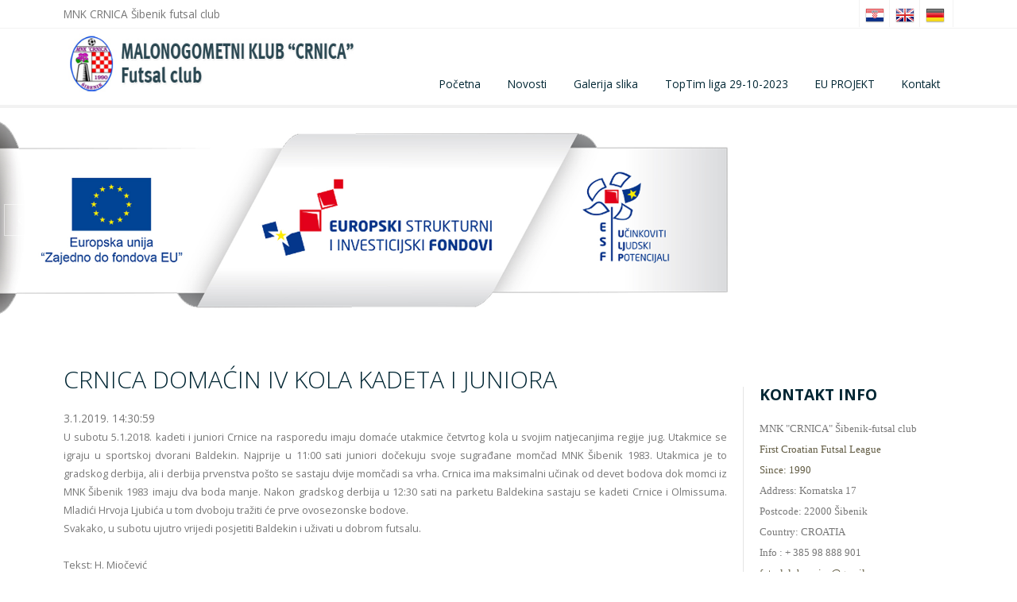

--- FILE ---
content_type: text/html
request_url: https://www.mnk-crnica.hr/novosti/crnica-domacin-iv-kola-kadeta-i-juniora/1459
body_size: 4509
content:
<!DOCTYPE html>
<html lang="en-US">
  <head>
    <meta charset="UTF-8">
    <meta name="viewport" content="width=device-width, initial-scale=1.0" />


<title>CRNICA DOMAĆIN IV KOLA KADETA I JUNIORA - mnk-crnica.hr</title>


<meta property="og:title" content="CRNICA DOMAĆIN IV KOLA KADETA I JUNIORA - mnk-crnica.hr" />
<meta property="og:type" content="article" />
<meta property="og:site_name" content="mnk-crnica.hr" />

 

    <link rel="stylesheet" href="https://www.mnk-crnica.hr/css/components.css">  
    <link rel="stylesheet" href="https://www.mnk-crnica.hr/css/icons.css">  
    <link rel="stylesheet" href="https://www.mnk-crnica.hr/css/responsee.css">
    <link rel="stylesheet" href="https://www.mnk-crnica.hr/owl-carousel/owl.carousel.css">
    <link rel="stylesheet" href="https://www.mnk-crnica.hr/owl-carousel/owl.theme.css">
    <link rel="stylesheet" href="https://www.mnk-crnica.hr/css/lightcase.css">
    <!-- CUSTOM STYLE -->
    <link rel="stylesheet" href="https://www.mnk-crnica.hr/css/template-style.css">
    <link href='https://fonts.googleapis.com/css?family=Open+Sans:400,300,700,800&subset=latin,latin-ext' rel='stylesheet' type='text/css'>
    <script type="text/javascript" src="https://www.mnk-crnica.hr/js/jquery-1.8.3.min.js"></script>
    <script type="text/javascript" src="https://www.mnk-crnica.hr/js/jquery-ui.min.js"></script>    
    <script type="text/javascript" src="https://www.mnk-crnica.hr/js/validation.js"></script> 



<script type="text/javascript">
$(document).ready(function() {

 $('.rr').click(function(){
  var target = $(this).attr("id");
    $.ajax({
    type: 'POST',
    url: 'https://www.mnk-crnica.hr/a.asp?a=dk&Jlang=',
    data: { id: target },
    error: function() {
       alert('Error!');
    },
    success: function(data) {
       $('#cart').html(data);

       $('#wrap').fadeTo(1000, 0.25);
       $('#wrap').fadeTo(1000,1);

       $('.section-small-paddingxl').fadeTo(1000, 0.7);
       $('.section-small-paddingxl').fadeTo(1000,1);
    }
   });
 });
    
}); 
</script>
 


  </head>
  

  <body class="size-1140 primary-color-red">
  

    <!-- HEADER -->
    <header role="banner">    
      <!-- Top Bar -->
      <div class="top-bar background-white">
        <div class="line">
          <div class="s-12 m-6 l-6">
            <div class="top-bar-contact">
              <p class="text-size-14">MNK CRNICA Šibenik futsal club</p>
            </div>
          </div>
          <div class="s-12 m-6 l-6">
            <div class="right">
              
<ul class="top-bar-social right">
<li><a href="https://www.mnk-crnica.hr/"><img src="https://www.mnk-crnica.hr/images/hr.png"/></a></li>
<li><a href="https://www.mnk-crnica.hr/en/"><img src="https://www.mnk-crnica.hr/images/eng.png"/></a></li>
<li><a href="https://www.mnk-crnica.hr/de/"><img src="https://www.mnk-crnica.hr/images/ger.png"/></a></li>
</ul>

            </div>
          </div>
        </div>
      </div>
      
      <!-- Top Navigation -->
      <nav class="background-white background-primary-hightlight sticky" style="padding: 0.4em">
        <div class="line">
          <div class="s-12 l-4">
           
  <a href="https://www.mnk-crnica.hr/" class="logo"><img src="https://www.mnk-crnica.hr/upload/64/logo/mnk-crnica1.jpg" alt="mnk-crnica.hr"></a>
  


          </div>
          <div class="top-nav s-12 l-8" style="padding-top: 2.7em">
           <p class="nav-text"></p>
           
              
 

  	 <ul class="right chevron">
      <li><a href="https://www.mnk-crnica.hr/">Početna</a></li>
      <li><a href="https://www.mnk-crnica.hr/novosti">Novosti</a></li><li><a href="https://www.mnk-crnica.hr/galerija-slika">Galerija slika</a></li>
<li><a href="https://www.mnk-crnica.hr/s/toptim-liga-29-10-2023/824">TopTim liga 29-10-2023</a></li>

<li><a href="https://www.mnk-crnica.hr/s/eu-projekt/940">EU PROJEKT</a></li>
    


      <li><a href="https://www.mnk-crnica.hr/kontakt">Kontakt</a></li>
    </ul>  


          </div>
        </div>
      </nav>
    </header>





       
      <!-- MAIN -->
    <main role="main">
     
  
      

      <article>
        <div class="carousel-fade-transition owl-carousel carousel-main carousel-nav-white">





          <div class="item">
            <div class="s-12 center">
              <img src="https://www.mnk-crnica.hr/upload/64/slide/eufondovi.jpg" alt="">
              <div class="carousel-content">
                <div class="content-center-vertical line">
                  <div class="s-12 m-12 l-8">
                    <p class="animated-carousel-element text-white text-s-size-30 text-m-size-40 text-l-size-60 margin-bottom-40 margin-m-bottom-20 text-extra-strong text-uppercase"></p>
                    <p class="animated-carousel-element slow text-white text-size-16 text-m-size-14 margin-bottom-40"></p>
                    <div class="margin">
                    
                    </div>
                  </div>
                </div>
              </div>
            </div>
          </div>





          <div class="item">
            <div class="s-12 center">
              <img src="https://www.mnk-crnica.hr/upload/64/slide/eufondovi.jpg" alt="">
              <div class="carousel-content">
                <div class="content-center-vertical line">
                  <div class="s-12 m-12 l-8">
                    <p class="animated-carousel-element text-white text-s-size-30 text-m-size-40 text-l-size-60 margin-bottom-40 margin-m-bottom-20 text-extra-strong text-uppercase"></p>
                    <p class="animated-carousel-element slow text-white text-size-16 text-m-size-14 margin-bottom-40"></p>
                    <div class="margin">
                    
                    </div>
                  </div>
                </div>
              </div>
            </div>
          </div>






        </div>
      </article>


 
     


      <section class="section-small-padding background-white">
        <div class="line">
          <div class="margin">
          
            <!-- Content -->  
            <div class="s-12 m-8 l-9">
              <article>
               
<h3 class="text-size-30 text-thin">CRNICA DOMAĆIN IV KOLA KADETA I JUNIORA</h3>
<p class="ndatum">3.1.2019. 14:30:59</p>

<div class="utext">
<div style="text-align: justify;"><span style="background-color: initial;">U subotu 5.1.2018. kadeti i juniori Crnice na rasporedu imaju domaće utakmice četvrtog kola u svojim natjecanjima regije jug. Utakmice se igraju u sportskoj dvorani Baldekin. Najprije u 11:00 sati juniori dočekuju svoje sugrađane momčad MNK Šibenik 1983. Utakmica je to gradskog derbija, ali i derbija prvenstva pošto se sastaju dvije momčadi sa vrha. Crnica ima maksimalni učinak od devet bodova dok momci iz MNK Šibenik 1983 imaju dva boda manje. Nakon gradskog derbija u 12:30 sati na parketu Baldekina sastaju se kadeti Crnice i Olmissuma. Mladići Hrvoja Ljubića u tom dvoboju tražiti će prve ovosezonske bodove.&nbsp;</span></div><div style="text-align: justify;"><span style="background-color: initial;">Svakako, u subotu ujutro vrijedi posjetiti Baldekin i uživati u dobrom futsalu.</span></div><div style="text-align: justify;"><span style="background-color: initial;"><br></span></div><div style="text-align: justify;">Tekst: H. Miočević&nbsp;</div><div style="text-align: justify;"><br></div><div style="text-align: justify;"><img src="https://i.imgur.com/PG3cOTe.jpg" width="358"></div><div style="text-align: justify;"><br></div><div style="text-align: justify;"><br></div>
</div>




<a class="fancybox novostphoto" data-rel="lightcase:portfolio" href="https://www.mnk-crnica.hr/upload/64/novost/1459/333.jpg"><img src="https://www.mnk-crnica.hr/upload/64/novost/1459/thumb_333.jpg"/></a>


<br style="clear: both"/>

<br style="clear: both"/>
 
              </article> 
              
              
          
            </div>
            
            <!-- Sidebar -->  
            <div class="s-12 m-4 l-3">
              <aside> 
               

<h3 class="text-uppercase margin-top-30 margin-bottom-20 text-strong">Kontakt info</h3>  

<div class="kinfo">
<p align="justify"><font face="comic sans ms" size="2">MNK "CRNICA" Šibenik-futsal club</font></p><p align="justify"><span style="text-align: left; color: rgb(97, 91, 66); text-transform: none; text-indent: 0px; letter-spacing: normal; font-style: normal; font-variant: normal; font-weight: 400; text-decoration: none; word-spacing: 0px; display: inline !important; white-space: normal; orphans: 2; float: none; -webkit-text-stroke-width: 0px; background-color: transparent;"><font face="comic sans ms" size="2">First Croatian Futsal League</font></span></p><p align="justify"><span style="text-align: left; color: rgb(97, 91, 66); text-transform: none; text-indent: 0px; letter-spacing: normal; font-style: normal; font-variant: normal; font-weight: 400; text-decoration: none; word-spacing: 0px; display: inline !important; white-space: normal; orphans: 2; float: none; -webkit-text-stroke-width: 0px; background-color: transparent;"><font face="comic sans ms" size="2">Since: 1990</font></span></p><p align="justify"><font face="comic sans ms" size="2">Address: Kornatska 17</font></p><p align="justify"><font face="comic sans ms" size="2">Postcode: 22000 Šibenik</font></p><p align="justify"><font face="comic sans ms" size="2">Country: CROATIA</font></p><p align="justify"><font face="comic sans ms" size="2">Info : + 385 98 888 901</font></p><p align="justify"><span style="text-align: left; color: rgb(97, 91, 66); text-transform: none; text-indent: 0px; letter-spacing: normal; font-style: normal; font-variant: normal; font-weight: 400; text-decoration: none; word-spacing: 0px; display: inline !important; white-space: normal; orphans: 2; float: none; -webkit-text-stroke-width: 0px; background-color: transparent;"><font face="comic sans ms" size="2">futsalclub.crnica@gmail.com</font></span></p><p align="justify"><font face="comic sans ms" size="2">Web: www.mnk-crnica.hr</font></p><p align="justify"><font face="comic sans ms" size="2">Facebook: Futsal klub Crnica</font></p><font size="2"></font><font face="comic sans ms"></font><font face="comic sans ms"></font><font face="courier new"></font><font face="georgia"></font><font size="2"></font><font face="helvetica"></font><div><font size="3"></font><font size="2"></font><font face="courier new"></font><font face="comic sans ms"></font><br></div><div><br><div><br></div></div>
</div> 
<br/>   

<h3 class="text-uppercase margin-top-30 margin-bottom-20 text-strong">Izbornik</h3>  


<div class="aside-nav background-primary-hightlight">
  	 <ul class="chevron">

<li><a href="https://www.mnk-crnica.hr/s/najbolji-strijelci-kluba-1990---2020/43">Najbolji strijelci kluba 1990 - 2020</a></li>

<li><a href="https://www.mnk-crnica.hr/s/mnk-crnica---momcad-1990-2020/239">Mnk Crnica - momčad 1990-2020</a></li>

<li><a href="https://www.mnk-crnica.hr/s/eticki-kodeks-u-sportu/286">Etički kodeks u sportu</a></li>

<li><a href="https://www.mnk-crnica.hr/s/ii-hmnl-2016-2017---prvaci-lige/454">II HMNL 2016-2017 - prvaci lige</a></li>

<li><a href="https://www.mnk-crnica.hr/s/prva-hmnl-2020-21---rezultati-i-poredak/525">Prva HMNL 2020-21 - rezultati i poredak</a></li>

<li><a href="https://www.mnk-crnica.hr/s/prva-hmnl-2020-21---raspored-utakmica/537">Prva HMNL 2020-21 - raspored utakmica</a></li>

<li><a href="https://www.mnk-crnica.hr/s/top-tim-liga-2022-23---zavrsni-glasnik/887">Top Tim Liga 2022-23 - završni glasnik</a></li>

<li><a href="https://www.mnk-crnica.hr/s/poredak---sezona-2019-2020/894">Poredak - sezona 2019/2020</a></li>

<li><a href="https://www.mnk-crnica.hr/s/placanje-clanarine-9-2023/987">Plaćanje članarine 9-2023</a></li>

<li><a href="https://www.mnk-crnica.hr/s/top-tim-liga---sezona-2022-23/1009">TOP TIM LIGA - sezona 2022-23</a></li>

<li><a href="https://www.mnk-crnica.hr/s/prva-hmnl---sezona-2021-22---rezultati/1012">Prva HMNL - sezona 2021-22 - rezultati</a></li>
<li><a href="https://www.mnk-crnica.hr/linkovi">Linkovi</a></li>
    </ul>  <br/> 
  </div>
  

  <a style="margin-right: 7px" href="https://www.facebook.com/mnkcrnica/"><i class="icon-facebook_circle icon2x text-dark"></i></a> 
  
              </aside>
            </div>
  
          </div>
        </div>    
      </section>
    </main>






    
    <!-- FOOTER -->
    <footer>
      <!-- Social -->
      <div class="background-primary padding text-center">
      
  <a style="margin-right: 7px" href="https://www.facebook.com/mnkcrnica/"><i class="icon-facebook_circle icon2x text-dark"></i></a> 
                                                                
      </div>



      <hr class="break margin-top-bottom-0" style="border-color: rgba(0, 38, 51, 0.80);">
      

      <!-- Bottom Footer -->
      <section class="padding background-dark">
        <div class="line">
          <div class="s-12 l-6">
            <p class="text-size-12">Copyright mnk-crnica.hr Sva prava pridržana.</p>
          </div>
          <div class="s-12 l-6">
          <a class="right text-size-12" href="http://www.hocusvojweb.com">Izrada: HoćuSvojWeb.com</a>
          </div>
        </div>
      </section>
    </footer>
    <script type="text/javascript" src="https://www.mnk-crnica.hr/js/responsee.js"></script>
    <script type="text/javascript" src="https://www.mnk-crnica.hr/js/jquery.countTo.js"></script>
    <script type="text/javascript" src="https://www.mnk-crnica.hr/js/parallax.min.js"></script> 
    <script type="text/javascript" src="https://www.mnk-crnica.hr/js/lightcase.js"></script>
    <script type="text/javascript" src="https://www.mnk-crnica.hr/js/jquery.events.touch.js"></script>
    <script type="text/javascript" src="https://www.mnk-crnica.hr/owl-carousel/owl.carousel.js"></script>
    <script type="text/javascript" src="https://www.mnk-crnica.hr/js/typed.min.js"></script>
    <script type="text/javascript" src="https://www.mnk-crnica.hr/js/template-scripts.js"></script>  
    <script src="https://maps.googleapis.com/maps/api/js?v=3.exp&key=AIzaSyAUPovi8jPa1hqtnt7_0Gdis-DSRAhepS4&callback=initMap"></script>   
  </body>
</html>